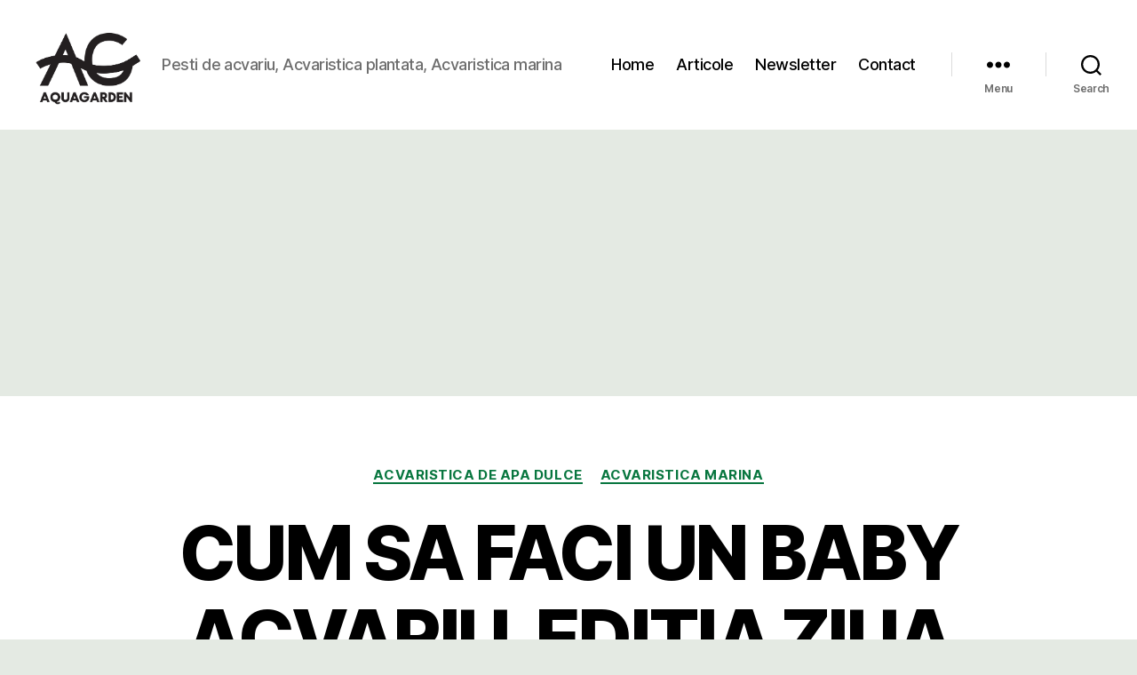

--- FILE ---
content_type: text/html; charset=utf-8
request_url: https://www.google.com/recaptcha/api2/aframe
body_size: 267
content:
<!DOCTYPE HTML><html><head><meta http-equiv="content-type" content="text/html; charset=UTF-8"></head><body><script nonce="66YvNxUMYPFfKZh_29v_yg">/** Anti-fraud and anti-abuse applications only. See google.com/recaptcha */ try{var clients={'sodar':'https://pagead2.googlesyndication.com/pagead/sodar?'};window.addEventListener("message",function(a){try{if(a.source===window.parent){var b=JSON.parse(a.data);var c=clients[b['id']];if(c){var d=document.createElement('img');d.src=c+b['params']+'&rc='+(localStorage.getItem("rc::a")?sessionStorage.getItem("rc::b"):"");window.document.body.appendChild(d);sessionStorage.setItem("rc::e",parseInt(sessionStorage.getItem("rc::e")||0)+1);localStorage.setItem("rc::h",'1768463632836');}}}catch(b){}});window.parent.postMessage("_grecaptcha_ready", "*");}catch(b){}</script></body></html>

--- FILE ---
content_type: application/x-javascript; charset=utf-8
request_url: https://consent.cookiebot.com/a4fcae94-db55-4a16-a113-dc9debbe5d1b/cc.js?renew=false&referer=aquagarden.ro&dnt=false&init=false
body_size: 206
content:
if(console){var cookiedomainwarning='Error: The domain AQUAGARDEN.RO is not authorized to show the cookie banner for domain group ID a4fcae94-db55-4a16-a113-dc9debbe5d1b. Please add it to the domain group in the Cookiebot Manager to authorize the domain.';if(typeof console.warn === 'function'){console.warn(cookiedomainwarning)}else{console.log(cookiedomainwarning)}};